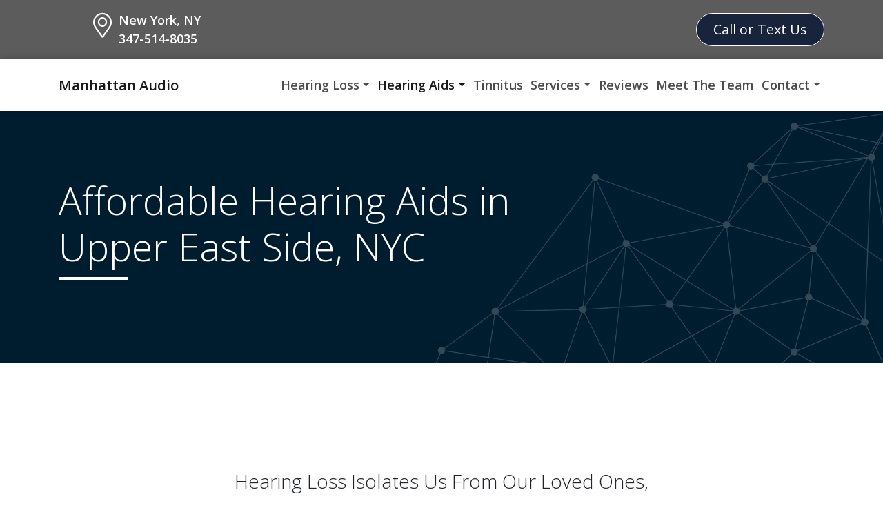

--- FILE ---
content_type: text/html; charset=UTF-8
request_url: https://www.manhattanaudio.net/affordable-hearing-aids/
body_size: 16298
content:
<!DOCTYPE html>

<html lang="en-US">
<head>
	<meta charset="UTF-8">
	<meta name="viewport" content="width=device-width, initial-scale=1, shrink-to-fit=no">
	<link rel="profile" href="http://gmpg.org/xfn/11">
	<meta name='robots' content='index, follow, max-image-preview:large, max-snippet:-1, max-video-preview:-1' />

	<!-- This site is optimized with the Yoast SEO plugin v26.7 - https://yoast.com/wordpress/plugins/seo/ -->
	<title>Affordable Hearing Aids in Upper East Side, NYC | Manhattan Audio</title>
	<meta name="description" content="Looking for cheap hearing aids? Don’t skimp on your health. Here’s how to make hearing aids affordable." />
	<link rel="canonical" href="https://www.manhattanaudio.net/affordable-hearing-aids/" />
	<meta property="og:locale" content="en_US" />
	<meta property="og:type" content="article" />
	<meta property="og:title" content="Affordable Hearing Aids in Upper East Side, NYC | Manhattan Audio" />
	<meta property="og:description" content="Looking for cheap hearing aids? Don’t skimp on your health. Here’s how to make hearing aids affordable." />
	<meta property="og:url" content="https://www.manhattanaudio.net/affordable-hearing-aids/" />
	<meta property="og:site_name" content="Manhattan Audio" />
	<meta property="article:modified_time" content="2025-08-14T20:19:39+00:00" />
	<meta name="twitter:card" content="summary_large_image" />
	<meta name="twitter:label1" content="Est. reading time" />
	<meta name="twitter:data1" content="2 minutes" />
	<script type="application/ld+json" class="yoast-schema-graph">{"@context":"https://schema.org","@graph":[{"@type":"WebPage","@id":"https://www.manhattanaudio.net/affordable-hearing-aids/","url":"https://www.manhattanaudio.net/affordable-hearing-aids/","name":"Affordable Hearing Aids in Upper East Side, NYC | Manhattan Audio","isPartOf":{"@id":"https://www.manhattanaudio.net/#website"},"datePublished":"2020-04-20T03:51:16+00:00","dateModified":"2025-08-14T20:19:39+00:00","description":"Looking for cheap hearing aids? Don’t skimp on your health. Here’s how to make hearing aids affordable.","breadcrumb":{"@id":"https://www.manhattanaudio.net/affordable-hearing-aids/#breadcrumb"},"inLanguage":"en-US","potentialAction":[{"@type":"ReadAction","target":["https://www.manhattanaudio.net/affordable-hearing-aids/"]}]},{"@type":"BreadcrumbList","@id":"https://www.manhattanaudio.net/affordable-hearing-aids/#breadcrumb","itemListElement":[{"@type":"ListItem","position":1,"name":"Home","item":"https://www.manhattanaudio.net/"},{"@type":"ListItem","position":2,"name":"Affordable Hearing Aids"}]},{"@type":"WebSite","@id":"https://www.manhattanaudio.net/#website","url":"https://www.manhattanaudio.net/","name":"Manhattan Audio","description":"Your Local Hearing Aid Experts","publisher":{"@id":"https://www.manhattanaudio.net/#organization"},"potentialAction":[{"@type":"SearchAction","target":{"@type":"EntryPoint","urlTemplate":"https://www.manhattanaudio.net/?s={search_term_string}"},"query-input":{"@type":"PropertyValueSpecification","valueRequired":true,"valueName":"search_term_string"}}],"inLanguage":"en-US"},{"@type":"Organization","@id":"https://www.manhattanaudio.net/#organization","name":"Manhattan Audio","url":"https://www.manhattanaudio.net/","logo":{"@type":"ImageObject","inLanguage":"en-US","@id":"https://www.manhattanaudio.net/#/schema/logo/image/","url":"https://www.manhattanaudio.net/wp-content/uploads/2022/04/manhattan-audio.png","contentUrl":"https://www.manhattanaudio.net/wp-content/uploads/2022/04/manhattan-audio.png","width":448,"height":82,"caption":"Manhattan Audio"},"image":{"@id":"https://www.manhattanaudio.net/#/schema/logo/image/"}}]}</script>
	<!-- / Yoast SEO plugin. -->


<link rel='dns-prefetch' href='//kit.fontawesome.com' />
<link rel='dns-prefetch' href='//fonts.googleapis.com' />
<link rel="alternate" type="application/rss+xml" title="Manhattan Audio &raquo; Feed" href="https://www.manhattanaudio.net/feed/" />
<link rel="alternate" type="application/rss+xml" title="Manhattan Audio &raquo; Comments Feed" href="https://www.manhattanaudio.net/comments/feed/" />
<link rel="alternate" title="oEmbed (JSON)" type="application/json+oembed" href="https://www.manhattanaudio.net/wp-json/oembed/1.0/embed?url=https%3A%2F%2Fwww.manhattanaudio.net%2Faffordable-hearing-aids%2F" />
<link rel="alternate" title="oEmbed (XML)" type="text/xml+oembed" href="https://www.manhattanaudio.net/wp-json/oembed/1.0/embed?url=https%3A%2F%2Fwww.manhattanaudio.net%2Faffordable-hearing-aids%2F&#038;format=xml" />
<style id='wp-img-auto-sizes-contain-inline-css'>
img:is([sizes=auto i],[sizes^="auto," i]){contain-intrinsic-size:3000px 1500px}
/*# sourceURL=wp-img-auto-sizes-contain-inline-css */
</style>
<style id='wp-block-library-inline-css'>
:root{--wp-block-synced-color:#7a00df;--wp-block-synced-color--rgb:122,0,223;--wp-bound-block-color:var(--wp-block-synced-color);--wp-editor-canvas-background:#ddd;--wp-admin-theme-color:#007cba;--wp-admin-theme-color--rgb:0,124,186;--wp-admin-theme-color-darker-10:#006ba1;--wp-admin-theme-color-darker-10--rgb:0,107,160.5;--wp-admin-theme-color-darker-20:#005a87;--wp-admin-theme-color-darker-20--rgb:0,90,135;--wp-admin-border-width-focus:2px}@media (min-resolution:192dpi){:root{--wp-admin-border-width-focus:1.5px}}.wp-element-button{cursor:pointer}:root .has-very-light-gray-background-color{background-color:#eee}:root .has-very-dark-gray-background-color{background-color:#313131}:root .has-very-light-gray-color{color:#eee}:root .has-very-dark-gray-color{color:#313131}:root .has-vivid-green-cyan-to-vivid-cyan-blue-gradient-background{background:linear-gradient(135deg,#00d084,#0693e3)}:root .has-purple-crush-gradient-background{background:linear-gradient(135deg,#34e2e4,#4721fb 50%,#ab1dfe)}:root .has-hazy-dawn-gradient-background{background:linear-gradient(135deg,#faaca8,#dad0ec)}:root .has-subdued-olive-gradient-background{background:linear-gradient(135deg,#fafae1,#67a671)}:root .has-atomic-cream-gradient-background{background:linear-gradient(135deg,#fdd79a,#004a59)}:root .has-nightshade-gradient-background{background:linear-gradient(135deg,#330968,#31cdcf)}:root .has-midnight-gradient-background{background:linear-gradient(135deg,#020381,#2874fc)}:root{--wp--preset--font-size--normal:16px;--wp--preset--font-size--huge:42px}.has-regular-font-size{font-size:1em}.has-larger-font-size{font-size:2.625em}.has-normal-font-size{font-size:var(--wp--preset--font-size--normal)}.has-huge-font-size{font-size:var(--wp--preset--font-size--huge)}.has-text-align-center{text-align:center}.has-text-align-left{text-align:left}.has-text-align-right{text-align:right}.has-fit-text{white-space:nowrap!important}#end-resizable-editor-section{display:none}.aligncenter{clear:both}.items-justified-left{justify-content:flex-start}.items-justified-center{justify-content:center}.items-justified-right{justify-content:flex-end}.items-justified-space-between{justify-content:space-between}.screen-reader-text{border:0;clip-path:inset(50%);height:1px;margin:-1px;overflow:hidden;padding:0;position:absolute;width:1px;word-wrap:normal!important}.screen-reader-text:focus{background-color:#ddd;clip-path:none;color:#444;display:block;font-size:1em;height:auto;left:5px;line-height:normal;padding:15px 23px 14px;text-decoration:none;top:5px;width:auto;z-index:100000}html :where(.has-border-color){border-style:solid}html :where([style*=border-top-color]){border-top-style:solid}html :where([style*=border-right-color]){border-right-style:solid}html :where([style*=border-bottom-color]){border-bottom-style:solid}html :where([style*=border-left-color]){border-left-style:solid}html :where([style*=border-width]){border-style:solid}html :where([style*=border-top-width]){border-top-style:solid}html :where([style*=border-right-width]){border-right-style:solid}html :where([style*=border-bottom-width]){border-bottom-style:solid}html :where([style*=border-left-width]){border-left-style:solid}html :where(img[class*=wp-image-]){height:auto;max-width:100%}:where(figure){margin:0 0 1em}html :where(.is-position-sticky){--wp-admin--admin-bar--position-offset:var(--wp-admin--admin-bar--height,0px)}@media screen and (max-width:600px){html :where(.is-position-sticky){--wp-admin--admin-bar--position-offset:0px}}

/*# sourceURL=wp-block-library-inline-css */
</style><style id='wp-block-heading-inline-css'>
h1:where(.wp-block-heading).has-background,h2:where(.wp-block-heading).has-background,h3:where(.wp-block-heading).has-background,h4:where(.wp-block-heading).has-background,h5:where(.wp-block-heading).has-background,h6:where(.wp-block-heading).has-background{padding:1.25em 2.375em}h1.has-text-align-left[style*=writing-mode]:where([style*=vertical-lr]),h1.has-text-align-right[style*=writing-mode]:where([style*=vertical-rl]),h2.has-text-align-left[style*=writing-mode]:where([style*=vertical-lr]),h2.has-text-align-right[style*=writing-mode]:where([style*=vertical-rl]),h3.has-text-align-left[style*=writing-mode]:where([style*=vertical-lr]),h3.has-text-align-right[style*=writing-mode]:where([style*=vertical-rl]),h4.has-text-align-left[style*=writing-mode]:where([style*=vertical-lr]),h4.has-text-align-right[style*=writing-mode]:where([style*=vertical-rl]),h5.has-text-align-left[style*=writing-mode]:where([style*=vertical-lr]),h5.has-text-align-right[style*=writing-mode]:where([style*=vertical-rl]),h6.has-text-align-left[style*=writing-mode]:where([style*=vertical-lr]),h6.has-text-align-right[style*=writing-mode]:where([style*=vertical-rl]){rotate:180deg}
/*# sourceURL=https://www.manhattanaudio.net/wp-includes/blocks/heading/style.min.css */
</style>
<style id='wp-block-image-inline-css'>
.wp-block-image>a,.wp-block-image>figure>a{display:inline-block}.wp-block-image img{box-sizing:border-box;height:auto;max-width:100%;vertical-align:bottom}@media not (prefers-reduced-motion){.wp-block-image img.hide{visibility:hidden}.wp-block-image img.show{animation:show-content-image .4s}}.wp-block-image[style*=border-radius] img,.wp-block-image[style*=border-radius]>a{border-radius:inherit}.wp-block-image.has-custom-border img{box-sizing:border-box}.wp-block-image.aligncenter{text-align:center}.wp-block-image.alignfull>a,.wp-block-image.alignwide>a{width:100%}.wp-block-image.alignfull img,.wp-block-image.alignwide img{height:auto;width:100%}.wp-block-image .aligncenter,.wp-block-image .alignleft,.wp-block-image .alignright,.wp-block-image.aligncenter,.wp-block-image.alignleft,.wp-block-image.alignright{display:table}.wp-block-image .aligncenter>figcaption,.wp-block-image .alignleft>figcaption,.wp-block-image .alignright>figcaption,.wp-block-image.aligncenter>figcaption,.wp-block-image.alignleft>figcaption,.wp-block-image.alignright>figcaption{caption-side:bottom;display:table-caption}.wp-block-image .alignleft{float:left;margin:.5em 1em .5em 0}.wp-block-image .alignright{float:right;margin:.5em 0 .5em 1em}.wp-block-image .aligncenter{margin-left:auto;margin-right:auto}.wp-block-image :where(figcaption){margin-bottom:1em;margin-top:.5em}.wp-block-image.is-style-circle-mask img{border-radius:9999px}@supports ((-webkit-mask-image:none) or (mask-image:none)) or (-webkit-mask-image:none){.wp-block-image.is-style-circle-mask img{border-radius:0;-webkit-mask-image:url('data:image/svg+xml;utf8,<svg viewBox="0 0 100 100" xmlns="http://www.w3.org/2000/svg"><circle cx="50" cy="50" r="50"/></svg>');mask-image:url('data:image/svg+xml;utf8,<svg viewBox="0 0 100 100" xmlns="http://www.w3.org/2000/svg"><circle cx="50" cy="50" r="50"/></svg>');mask-mode:alpha;-webkit-mask-position:center;mask-position:center;-webkit-mask-repeat:no-repeat;mask-repeat:no-repeat;-webkit-mask-size:contain;mask-size:contain}}:root :where(.wp-block-image.is-style-rounded img,.wp-block-image .is-style-rounded img){border-radius:9999px}.wp-block-image figure{margin:0}.wp-lightbox-container{display:flex;flex-direction:column;position:relative}.wp-lightbox-container img{cursor:zoom-in}.wp-lightbox-container img:hover+button{opacity:1}.wp-lightbox-container button{align-items:center;backdrop-filter:blur(16px) saturate(180%);background-color:#5a5a5a40;border:none;border-radius:4px;cursor:zoom-in;display:flex;height:20px;justify-content:center;opacity:0;padding:0;position:absolute;right:16px;text-align:center;top:16px;width:20px;z-index:100}@media not (prefers-reduced-motion){.wp-lightbox-container button{transition:opacity .2s ease}}.wp-lightbox-container button:focus-visible{outline:3px auto #5a5a5a40;outline:3px auto -webkit-focus-ring-color;outline-offset:3px}.wp-lightbox-container button:hover{cursor:pointer;opacity:1}.wp-lightbox-container button:focus{opacity:1}.wp-lightbox-container button:focus,.wp-lightbox-container button:hover,.wp-lightbox-container button:not(:hover):not(:active):not(.has-background){background-color:#5a5a5a40;border:none}.wp-lightbox-overlay{box-sizing:border-box;cursor:zoom-out;height:100vh;left:0;overflow:hidden;position:fixed;top:0;visibility:hidden;width:100%;z-index:100000}.wp-lightbox-overlay .close-button{align-items:center;cursor:pointer;display:flex;justify-content:center;min-height:40px;min-width:40px;padding:0;position:absolute;right:calc(env(safe-area-inset-right) + 16px);top:calc(env(safe-area-inset-top) + 16px);z-index:5000000}.wp-lightbox-overlay .close-button:focus,.wp-lightbox-overlay .close-button:hover,.wp-lightbox-overlay .close-button:not(:hover):not(:active):not(.has-background){background:none;border:none}.wp-lightbox-overlay .lightbox-image-container{height:var(--wp--lightbox-container-height);left:50%;overflow:hidden;position:absolute;top:50%;transform:translate(-50%,-50%);transform-origin:top left;width:var(--wp--lightbox-container-width);z-index:9999999999}.wp-lightbox-overlay .wp-block-image{align-items:center;box-sizing:border-box;display:flex;height:100%;justify-content:center;margin:0;position:relative;transform-origin:0 0;width:100%;z-index:3000000}.wp-lightbox-overlay .wp-block-image img{height:var(--wp--lightbox-image-height);min-height:var(--wp--lightbox-image-height);min-width:var(--wp--lightbox-image-width);width:var(--wp--lightbox-image-width)}.wp-lightbox-overlay .wp-block-image figcaption{display:none}.wp-lightbox-overlay button{background:none;border:none}.wp-lightbox-overlay .scrim{background-color:#fff;height:100%;opacity:.9;position:absolute;width:100%;z-index:2000000}.wp-lightbox-overlay.active{visibility:visible}@media not (prefers-reduced-motion){.wp-lightbox-overlay.active{animation:turn-on-visibility .25s both}.wp-lightbox-overlay.active img{animation:turn-on-visibility .35s both}.wp-lightbox-overlay.show-closing-animation:not(.active){animation:turn-off-visibility .35s both}.wp-lightbox-overlay.show-closing-animation:not(.active) img{animation:turn-off-visibility .25s both}.wp-lightbox-overlay.zoom.active{animation:none;opacity:1;visibility:visible}.wp-lightbox-overlay.zoom.active .lightbox-image-container{animation:lightbox-zoom-in .4s}.wp-lightbox-overlay.zoom.active .lightbox-image-container img{animation:none}.wp-lightbox-overlay.zoom.active .scrim{animation:turn-on-visibility .4s forwards}.wp-lightbox-overlay.zoom.show-closing-animation:not(.active){animation:none}.wp-lightbox-overlay.zoom.show-closing-animation:not(.active) .lightbox-image-container{animation:lightbox-zoom-out .4s}.wp-lightbox-overlay.zoom.show-closing-animation:not(.active) .lightbox-image-container img{animation:none}.wp-lightbox-overlay.zoom.show-closing-animation:not(.active) .scrim{animation:turn-off-visibility .4s forwards}}@keyframes show-content-image{0%{visibility:hidden}99%{visibility:hidden}to{visibility:visible}}@keyframes turn-on-visibility{0%{opacity:0}to{opacity:1}}@keyframes turn-off-visibility{0%{opacity:1;visibility:visible}99%{opacity:0;visibility:visible}to{opacity:0;visibility:hidden}}@keyframes lightbox-zoom-in{0%{transform:translate(calc((-100vw + var(--wp--lightbox-scrollbar-width))/2 + var(--wp--lightbox-initial-left-position)),calc(-50vh + var(--wp--lightbox-initial-top-position))) scale(var(--wp--lightbox-scale))}to{transform:translate(-50%,-50%) scale(1)}}@keyframes lightbox-zoom-out{0%{transform:translate(-50%,-50%) scale(1);visibility:visible}99%{visibility:visible}to{transform:translate(calc((-100vw + var(--wp--lightbox-scrollbar-width))/2 + var(--wp--lightbox-initial-left-position)),calc(-50vh + var(--wp--lightbox-initial-top-position))) scale(var(--wp--lightbox-scale));visibility:hidden}}
/*# sourceURL=https://www.manhattanaudio.net/wp-includes/blocks/image/style.min.css */
</style>
<style id='wp-block-group-inline-css'>
.wp-block-group{box-sizing:border-box}:where(.wp-block-group.wp-block-group-is-layout-constrained){position:relative}
/*# sourceURL=https://www.manhattanaudio.net/wp-includes/blocks/group/style.min.css */
</style>
<style id='wp-block-paragraph-inline-css'>
.is-small-text{font-size:.875em}.is-regular-text{font-size:1em}.is-large-text{font-size:2.25em}.is-larger-text{font-size:3em}.has-drop-cap:not(:focus):first-letter{float:left;font-size:8.4em;font-style:normal;font-weight:100;line-height:.68;margin:.05em .1em 0 0;text-transform:uppercase}body.rtl .has-drop-cap:not(:focus):first-letter{float:none;margin-left:.1em}p.has-drop-cap.has-background{overflow:hidden}:root :where(p.has-background){padding:1.25em 2.375em}:where(p.has-text-color:not(.has-link-color)) a{color:inherit}p.has-text-align-left[style*="writing-mode:vertical-lr"],p.has-text-align-right[style*="writing-mode:vertical-rl"]{rotate:180deg}
/*# sourceURL=https://www.manhattanaudio.net/wp-includes/blocks/paragraph/style.min.css */
</style>
<style id='wp-block-spacer-inline-css'>
.wp-block-spacer{clear:both}
/*# sourceURL=https://www.manhattanaudio.net/wp-includes/blocks/spacer/style.min.css */
</style>
<style id='global-styles-inline-css'>
:root{--wp--preset--aspect-ratio--square: 1;--wp--preset--aspect-ratio--4-3: 4/3;--wp--preset--aspect-ratio--3-4: 3/4;--wp--preset--aspect-ratio--3-2: 3/2;--wp--preset--aspect-ratio--2-3: 2/3;--wp--preset--aspect-ratio--16-9: 16/9;--wp--preset--aspect-ratio--9-16: 9/16;--wp--preset--color--black: #000000;--wp--preset--color--cyan-bluish-gray: #abb8c3;--wp--preset--color--white: #fff;--wp--preset--color--pale-pink: #f78da7;--wp--preset--color--vivid-red: #cf2e2e;--wp--preset--color--luminous-vivid-orange: #ff6900;--wp--preset--color--luminous-vivid-amber: #fcb900;--wp--preset--color--light-green-cyan: #7bdcb5;--wp--preset--color--vivid-green-cyan: #00d084;--wp--preset--color--pale-cyan-blue: #8ed1fc;--wp--preset--color--vivid-cyan-blue: #0693e3;--wp--preset--color--vivid-purple: #9b51e0;--wp--preset--color--blue: #007bff;--wp--preset--color--indigo: #6610f2;--wp--preset--color--purple: #5533ff;--wp--preset--color--pink: #e83e8c;--wp--preset--color--red: #dc3545;--wp--preset--color--orange: #fd7e14;--wp--preset--color--yellow: #ffc107;--wp--preset--color--green: #28a745;--wp--preset--color--teal: #20c997;--wp--preset--color--cyan: #17a2b8;--wp--preset--color--gray: #6c757d;--wp--preset--color--gray-dark: #343a40;--wp--preset--gradient--vivid-cyan-blue-to-vivid-purple: linear-gradient(135deg,rgb(6,147,227) 0%,rgb(155,81,224) 100%);--wp--preset--gradient--light-green-cyan-to-vivid-green-cyan: linear-gradient(135deg,rgb(122,220,180) 0%,rgb(0,208,130) 100%);--wp--preset--gradient--luminous-vivid-amber-to-luminous-vivid-orange: linear-gradient(135deg,rgb(252,185,0) 0%,rgb(255,105,0) 100%);--wp--preset--gradient--luminous-vivid-orange-to-vivid-red: linear-gradient(135deg,rgb(255,105,0) 0%,rgb(207,46,46) 100%);--wp--preset--gradient--very-light-gray-to-cyan-bluish-gray: linear-gradient(135deg,rgb(238,238,238) 0%,rgb(169,184,195) 100%);--wp--preset--gradient--cool-to-warm-spectrum: linear-gradient(135deg,rgb(74,234,220) 0%,rgb(151,120,209) 20%,rgb(207,42,186) 40%,rgb(238,44,130) 60%,rgb(251,105,98) 80%,rgb(254,248,76) 100%);--wp--preset--gradient--blush-light-purple: linear-gradient(135deg,rgb(255,206,236) 0%,rgb(152,150,240) 100%);--wp--preset--gradient--blush-bordeaux: linear-gradient(135deg,rgb(254,205,165) 0%,rgb(254,45,45) 50%,rgb(107,0,62) 100%);--wp--preset--gradient--luminous-dusk: linear-gradient(135deg,rgb(255,203,112) 0%,rgb(199,81,192) 50%,rgb(65,88,208) 100%);--wp--preset--gradient--pale-ocean: linear-gradient(135deg,rgb(255,245,203) 0%,rgb(182,227,212) 50%,rgb(51,167,181) 100%);--wp--preset--gradient--electric-grass: linear-gradient(135deg,rgb(202,248,128) 0%,rgb(113,206,126) 100%);--wp--preset--gradient--midnight: linear-gradient(135deg,rgb(2,3,129) 0%,rgb(40,116,252) 100%);--wp--preset--font-size--small: 13px;--wp--preset--font-size--medium: 20px;--wp--preset--font-size--large: 36px;--wp--preset--font-size--x-large: 42px;--wp--preset--spacing--20: 0.44rem;--wp--preset--spacing--30: 0.67rem;--wp--preset--spacing--40: 1rem;--wp--preset--spacing--50: 1.5rem;--wp--preset--spacing--60: 2.25rem;--wp--preset--spacing--70: 3.38rem;--wp--preset--spacing--80: 5.06rem;--wp--preset--shadow--natural: 6px 6px 9px rgba(0, 0, 0, 0.2);--wp--preset--shadow--deep: 12px 12px 50px rgba(0, 0, 0, 0.4);--wp--preset--shadow--sharp: 6px 6px 0px rgba(0, 0, 0, 0.2);--wp--preset--shadow--outlined: 6px 6px 0px -3px rgb(255, 255, 255), 6px 6px rgb(0, 0, 0);--wp--preset--shadow--crisp: 6px 6px 0px rgb(0, 0, 0);}:where(.is-layout-flex){gap: 0.5em;}:where(.is-layout-grid){gap: 0.5em;}body .is-layout-flex{display: flex;}.is-layout-flex{flex-wrap: wrap;align-items: center;}.is-layout-flex > :is(*, div){margin: 0;}body .is-layout-grid{display: grid;}.is-layout-grid > :is(*, div){margin: 0;}:where(.wp-block-columns.is-layout-flex){gap: 2em;}:where(.wp-block-columns.is-layout-grid){gap: 2em;}:where(.wp-block-post-template.is-layout-flex){gap: 1.25em;}:where(.wp-block-post-template.is-layout-grid){gap: 1.25em;}.has-black-color{color: var(--wp--preset--color--black) !important;}.has-cyan-bluish-gray-color{color: var(--wp--preset--color--cyan-bluish-gray) !important;}.has-white-color{color: var(--wp--preset--color--white) !important;}.has-pale-pink-color{color: var(--wp--preset--color--pale-pink) !important;}.has-vivid-red-color{color: var(--wp--preset--color--vivid-red) !important;}.has-luminous-vivid-orange-color{color: var(--wp--preset--color--luminous-vivid-orange) !important;}.has-luminous-vivid-amber-color{color: var(--wp--preset--color--luminous-vivid-amber) !important;}.has-light-green-cyan-color{color: var(--wp--preset--color--light-green-cyan) !important;}.has-vivid-green-cyan-color{color: var(--wp--preset--color--vivid-green-cyan) !important;}.has-pale-cyan-blue-color{color: var(--wp--preset--color--pale-cyan-blue) !important;}.has-vivid-cyan-blue-color{color: var(--wp--preset--color--vivid-cyan-blue) !important;}.has-vivid-purple-color{color: var(--wp--preset--color--vivid-purple) !important;}.has-black-background-color{background-color: var(--wp--preset--color--black) !important;}.has-cyan-bluish-gray-background-color{background-color: var(--wp--preset--color--cyan-bluish-gray) !important;}.has-white-background-color{background-color: var(--wp--preset--color--white) !important;}.has-pale-pink-background-color{background-color: var(--wp--preset--color--pale-pink) !important;}.has-vivid-red-background-color{background-color: var(--wp--preset--color--vivid-red) !important;}.has-luminous-vivid-orange-background-color{background-color: var(--wp--preset--color--luminous-vivid-orange) !important;}.has-luminous-vivid-amber-background-color{background-color: var(--wp--preset--color--luminous-vivid-amber) !important;}.has-light-green-cyan-background-color{background-color: var(--wp--preset--color--light-green-cyan) !important;}.has-vivid-green-cyan-background-color{background-color: var(--wp--preset--color--vivid-green-cyan) !important;}.has-pale-cyan-blue-background-color{background-color: var(--wp--preset--color--pale-cyan-blue) !important;}.has-vivid-cyan-blue-background-color{background-color: var(--wp--preset--color--vivid-cyan-blue) !important;}.has-vivid-purple-background-color{background-color: var(--wp--preset--color--vivid-purple) !important;}.has-black-border-color{border-color: var(--wp--preset--color--black) !important;}.has-cyan-bluish-gray-border-color{border-color: var(--wp--preset--color--cyan-bluish-gray) !important;}.has-white-border-color{border-color: var(--wp--preset--color--white) !important;}.has-pale-pink-border-color{border-color: var(--wp--preset--color--pale-pink) !important;}.has-vivid-red-border-color{border-color: var(--wp--preset--color--vivid-red) !important;}.has-luminous-vivid-orange-border-color{border-color: var(--wp--preset--color--luminous-vivid-orange) !important;}.has-luminous-vivid-amber-border-color{border-color: var(--wp--preset--color--luminous-vivid-amber) !important;}.has-light-green-cyan-border-color{border-color: var(--wp--preset--color--light-green-cyan) !important;}.has-vivid-green-cyan-border-color{border-color: var(--wp--preset--color--vivid-green-cyan) !important;}.has-pale-cyan-blue-border-color{border-color: var(--wp--preset--color--pale-cyan-blue) !important;}.has-vivid-cyan-blue-border-color{border-color: var(--wp--preset--color--vivid-cyan-blue) !important;}.has-vivid-purple-border-color{border-color: var(--wp--preset--color--vivid-purple) !important;}.has-vivid-cyan-blue-to-vivid-purple-gradient-background{background: var(--wp--preset--gradient--vivid-cyan-blue-to-vivid-purple) !important;}.has-light-green-cyan-to-vivid-green-cyan-gradient-background{background: var(--wp--preset--gradient--light-green-cyan-to-vivid-green-cyan) !important;}.has-luminous-vivid-amber-to-luminous-vivid-orange-gradient-background{background: var(--wp--preset--gradient--luminous-vivid-amber-to-luminous-vivid-orange) !important;}.has-luminous-vivid-orange-to-vivid-red-gradient-background{background: var(--wp--preset--gradient--luminous-vivid-orange-to-vivid-red) !important;}.has-very-light-gray-to-cyan-bluish-gray-gradient-background{background: var(--wp--preset--gradient--very-light-gray-to-cyan-bluish-gray) !important;}.has-cool-to-warm-spectrum-gradient-background{background: var(--wp--preset--gradient--cool-to-warm-spectrum) !important;}.has-blush-light-purple-gradient-background{background: var(--wp--preset--gradient--blush-light-purple) !important;}.has-blush-bordeaux-gradient-background{background: var(--wp--preset--gradient--blush-bordeaux) !important;}.has-luminous-dusk-gradient-background{background: var(--wp--preset--gradient--luminous-dusk) !important;}.has-pale-ocean-gradient-background{background: var(--wp--preset--gradient--pale-ocean) !important;}.has-electric-grass-gradient-background{background: var(--wp--preset--gradient--electric-grass) !important;}.has-midnight-gradient-background{background: var(--wp--preset--gradient--midnight) !important;}.has-small-font-size{font-size: var(--wp--preset--font-size--small) !important;}.has-medium-font-size{font-size: var(--wp--preset--font-size--medium) !important;}.has-large-font-size{font-size: var(--wp--preset--font-size--large) !important;}.has-x-large-font-size{font-size: var(--wp--preset--font-size--x-large) !important;}
/*# sourceURL=global-styles-inline-css */
</style>

<style id='classic-theme-styles-inline-css'>
/*! This file is auto-generated */
.wp-block-button__link{color:#fff;background-color:#32373c;border-radius:9999px;box-shadow:none;text-decoration:none;padding:calc(.667em + 2px) calc(1.333em + 2px);font-size:1.125em}.wp-block-file__button{background:#32373c;color:#fff;text-decoration:none}
/*# sourceURL=/wp-includes/css/classic-themes.min.css */
</style>
<link rel='stylesheet' id='wp-bootstrap-blocks-styles-css' href='https://www.manhattanaudio.net/wp-content/plugins/wp-bootstrap-blocks/build/style-index.css?ver=5.2.1' media='all' />
<link rel='stylesheet' id='contact-form-7-css' href='https://www.manhattanaudio.net/wp-content/plugins/contact-form-7/includes/css/styles.css?ver=6.1.4' media='all' />
<style id='contact-form-7-inline-css'>
.wpcf7 .wpcf7-recaptcha iframe {margin-bottom: 0;}.wpcf7 .wpcf7-recaptcha[data-align="center"] > div {margin: 0 auto;}.wpcf7 .wpcf7-recaptcha[data-align="right"] > div {margin: 0 0 0 auto;}
/*# sourceURL=contact-form-7-inline-css */
</style>
<link rel='stylesheet' id='child-understrap-styles-css' href='https://www.manhattanaudio.net/wp-content/themes/action-website-11/css/child-theme.min.css?ver=1.3.9' media='all' />
<link rel='stylesheet' id='understrap-builder-styles-css' href='https://www.manhattanaudio.net/wp-content/themes/action-website-11/css/understrap-builder.min.css?ver=1.3.9' media='all' />
<link rel='stylesheet' id='builder-fonts-css' href='https://fonts.googleapis.com/css?family=Open+Sans%3Aregular%2Citalic%2C700&#038;subset=latin&#038;display=fallback' media='all' />
<script src="https://www.manhattanaudio.net/wp-includes/js/jquery/jquery.min.js?ver=3.7.1" id="jquery-core-js"></script>
<script src="https://www.manhattanaudio.net/wp-includes/js/jquery/jquery-migrate.min.js?ver=3.4.1" id="jquery-migrate-js"></script>
<script src="https://kit.fontawesome.com/8e0a38e214.js" id="font-awesome-kit-js"></script>
<link rel="https://api.w.org/" href="https://www.manhattanaudio.net/wp-json/" /><link rel="alternate" title="JSON" type="application/json" href="https://www.manhattanaudio.net/wp-json/wp/v2/pages/38" /><link rel="EditURI" type="application/rsd+xml" title="RSD" href="https://www.manhattanaudio.net/xmlrpc.php?rsd" />

<link rel='shortlink' href='https://www.manhattanaudio.net/?p=38' />
<meta name="mobile-web-app-capable" content="yes">
<meta name="apple-mobile-web-app-capable" content="yes">
<meta name="apple-mobile-web-app-title" content="Manhattan Audio - Your Local Hearing Aid Experts">
<link rel="icon" href="https://www.manhattanaudio.net/wp-content/uploads/2020/05/cropped-favicon-32x32.png" sizes="32x32" />
<link rel="icon" href="https://www.manhattanaudio.net/wp-content/uploads/2020/05/cropped-favicon-192x192.png" sizes="192x192" />
<link rel="apple-touch-icon" href="https://www.manhattanaudio.net/wp-content/uploads/2020/05/cropped-favicon-180x180.png" />
<meta name="msapplication-TileImage" content="https://www.manhattanaudio.net/wp-content/uploads/2020/05/cropped-favicon-270x270.png" />
		<style id="wp-custom-css">
			/* Hide the reviews overall rating */
.revwid-overall-rating .revwid-overall-rating-sum {
	display: none !important;
}

/*----- SITE WIDE CSS -----*/

.btn-primary {
    background-color: #17243b!important;
    border-color: #17243b!important;
}
.page-link {
  
    background-color: #fff;
    border-color: #17243b;
}

.page-link:hover {
    z-index: 2;
    color: #380040;
    text-decoration: none;
    background-color: #e9ecef;
    border-color: #17243b;
}

/* cochlear immplant number */
.ci-number {  padding:0; background: #17243b; width:60px; text-align:center; border-radius:10px;}
.ci-number h3 {font-weight:bold; color:#fff;}

/*facebook PPC */
.wpcf7-submit.btn.btn-outline-light {color: #fff !important;
    border-color: #fff !important;}
.wpcf7-submit.btn.btn-outline-light:hover {color: #212529 !important;
    border-color: #fff !important; background:#fff;}

/* sug heading under hero */
p.has-text-align-left.herosub {font-size:1.8rem !important; margin-bottom:1em}
/* -- CTA BUTTON ACCESSIBILITY -- */
.btn-outline-light {
  color: #fff;
  border-color: #fff; }
  .btn-outline-light:hover {
    color: #212529;
    background-color: #fff;
    border-color: #fff; }
  .btn-outline-light:focus, .btn-outline-light.focus {
    -webkit-box-shadow: 0 0 0 0.2rem rgba(248, 249, 250, 0.5);
            box-shadow: 0 0 0 0.2rem rgba(248, 249, 250, 0.5); }
  .btn-outline-light.disabled, .btn-outline-light:disabled {
    color: #fff;
    background-color: transparent; }
  .btn-outline-light:not(:disabled):not(.disabled):active, .btn-outline-light:not(:disabled):not(.disabled).active,
  .show > .btn-outline-light.dropdown-toggle {
    color: #212529;
    background-color: #fff;
    border-color: #fff; }
    .btn-outline-light:not(:disabled):not(.disabled):active:focus, .btn-outline-light:not(:disabled):not(.disabled).active:focus,
    .show > .btn-outline-light.dropdown-toggle:focus {
      -webkit-box-shadow: 0 0 0 0.2rem rgba(248, 249, 250, 0.5);
              box-shadow: 0 0 0 0.2rem rgba(248, 249, 250, 0.5); }



/* --- Accessibility edits ----*/
.footer-locations h3 { font-size: 1.5rem !important;}
.heroheadline {font-size: 3.5rem!important; font-weight: 700!important;}
.herobg {background-color:#000 !important;}

.btn-secondary.focus, .btn-secondary:focus {
outline: 5px auto Highlight !important;
	outline: 5px auto -webkit-focus-ring-color !important;}

.navbar-light .navbar-nav .nav-link {
    color: rgba(0,0,0,.7);
}

.navbar-light .navbar-nav .nav-link:focus, .navbar-light .navbar-nav .nav-link:hover {
    color: rgba(0,0,0,.9);
}
a:not(.btn) {font-weight:600}
div.site-info a:hover {
    color: #BDD7FF !important;
}



body {
	font-family: 'Open Sans', sans-serif;
	font-weight: 300;
}

.bg-primary-opacity-95 {
	background-color: rgba(0, 28, 47, 0.95);
}

.header-line {
	border-style: solid;
	border-width: 5px 0 0;
	border-color: #1ba098;
	width: 100px;
}

.is-style-top-line {
	position:relative;
	padding-top: 1rem;
}

.is-style-top-line:before {
	content: "";
	display: block;
	height: 5px;
	width: 100px;
	background-color: #17243b;
	position: absolute;
	top: 0;
	left: 0;
}

.is-style-bottom-line {
	position:relative;
	padding-bottom: 1rem;
}

.is-style-bottom-line:after {
	content: "";
	display: block;
	height: 5px;
	width: 100px;
	background-color: #17243b;
	position: absolute;
	bottom: 0;
	left: 0;
}
h1.is-style-top-line:after,
h1.is-style-bottom-line:after {
	background-color:white !important;
}
.border-5 {
	border: 5px solid;
}

.bg-dots {
	background:url(/wp-content/uploads/2020/08/page-header-bg-2.png);
	background-repeat: no-repeat;
	background-position: right bottom;
	background-size: 650px auto;
}

.border-bottom-5  {
	border-bottom: 5px solid;
}

.border-top-5 {
	border-top: 5px solid;
}

.h1, .h2, .h3, .h4, .h5, .h6, h1, h2, h3, h4, h5, h6 {
	font-weight: 300;
	color: #001c2f;
	line-height: 1.5;
}

.rounded-lg, .is-style-rounded-large img {
	border-radius: .5rem!important;
}

.box-relative {
	top: -75px;
}

.box-bottom {
	bottom: -200px;
}

#searchsubmit {
	border-top-left-radius:0 !important;
	border-bottom-left-radius: 0 !important;
	border-top-right-radius: .25rem !important;
	border-bottom-right-radius: .25rem !important;
}

#searchsubmit.btn-primary:focus {
	box-shadow: 0 0 0 0.2rem rgba(0,28,47,.5);
}

.overflow-image {
	overflow-y: visible;
}

#reviewstream div.review {
	max-height: 100%;
}

.underline: {
	position: relative;
  padding-bottom: 2px;
}

.underline:after{
    content: '';
    height: 1px;
    background-color: #2cbab5;
    width: 0%;
    display: block;
    transition: width .5s ease-in-out;
	}

.underline:hover:after{
	width: 100%;
}

.sticky-cta {
	display: none;
}

.wp-block-cover.has-background-dim.has-background-dim-60:not(.has-background-gradient):before {
	mix-blend-mode: multiply;
}

/*----- ANIMATIONS -----*/

.fadeIn, .slideLeft, .slideRight, .slideUp, .slideDown, .zoomIn {
  -webkit-transition: all 1s, opacity 2s;
	-o-transition: all 1s, opacity 2s;
	transition: all 1s, opacity 2s;
}
  @media (min-width: 768px) {
    .fadeIn, .slideLeft, .slideRight, .slideUp, .slideDown, .zoomIn {
			-webkit-opacity: 0;
			-o-opacity: 0;
      opacity: 0; }
      .fadeIn.show, .show.slideLeft, .show.slideRight, .show.slideUp, .show.slideDown, .show.zoomIn {
				-webkit-opacity: 1;
				-o-opacity: 1;
        opacity: 1; } }

.slideLeft {
	-webkit-transition: all 1s, opacity 2s;
	-o-transition: all 1s, opacity 2s;
  transition: all 1s, opacity 2s; }
  @media (min-width: 768px) {
    .slideLeft {
			-webkit-transform: translate(25%, 0);
			-o-transform: translate(25%, 0);
      transform: translate(25%, 0); }
      .slideLeft.show {
				 -webkit-transform: translate(0, 0);
				 -o-transform: translate(0, 0);
        transform: translate(0, 0); } }

.slideRight {
	-webkit-transition: all 1s, opacity 2s;
	-o-transition: all 1s, opacity 2s;
  transition: all 1s, opacity 2s; }
  @media (min-width: 768px) {
    .slideRight {
				-webkit-transform: translate(-25%, 0);
			-o-transform: translate(-25%, 0);
      transform: translate(-25%, 0); }
      .slideRight.show {
				-webkit-transform: translate(0, 0);
				-o-transform: translate(0, 0);
        transform: translate(0, 0); } }


.slideUp {
	-webkit-transition: all 1s, opacity 2s;
	-o-transition: all 1s, opacity 2s;
  transition: all 1s, opacity 2s; }
  @media (min-width: 768px) {
    .slideUp {
			-webkit-transform: translate(0, 25%);
			-o-transform: translate(0, 25%);
      transform: translate(0, 25%); }
      .slideUp.show {
        transform: translate(0, 0); } }

.slideDown {
	-webkit-transition: all 1s, opacity 2s; 
	-o-transition: all 1s, opacity 2s; 
  transition: all 1s, opacity 2s; }
  @media (min-width: 768px) {
    .slideDown {
			-webkit-transform: translate(0, -25%);
			-o-transform: translate(0, -25%);
      transform: translate(0, -25%); }
      .slideDown.show {
				-webkit-transform: translate(0, 0);
				-o-transform: translate(0, 0);
        transform: translate(0, 0); } }

.zoomIn {
	-webkit-transition: all 1s, opacity 2s; 
	-o-transition: all 1s, opacity 2s; 
  transition: all 1s, opacity 2s; }
  @media (min-width: 768px) {
    .zoomIn {
			-webkit-transform: scale(0.1);
			-o-transform: scale(0.1);
      transform: scale(0.1); }
      .zoomIn.show {
				-webkit-transform: scale(1);
				-o-transform: scale(1);
        transform: scale(1); } }

@media all and (-ms-high-contrast: none), (-ms-high-contrast: active) {
/* IE10+ CSS styles go here */
	.fadeIn, .slideLeft, .slideRight, .slideUp, .slideDown, .zoomIn, .show.slideLeft, .show.slideRight, .show.slideUp, .show.slideDown, .show.zoomIn{
		opacity: 1;
	}
	.slideLeft, .slideLeft.show, .slideRight, .slideRight.show, .slideUp, .slideUp.show, .slideDown, .slideDown.show, .zoomIn, .zoomIn.show {
		transition: none;
		transform: translate(0, 0);
	}
}

.fadeBackgroundIn:before {
	-webkit-opacity: 0 !important;
	-o-opacity: 0 !important;
	-ms-opacity: 0 !important;
  opacity: 0 !important;
	-webkit-transition: all 1s, opacity 2s;
	-o-transition: all 1s, opacity 2s;
  transition: all 1s, opacity 2s; }

.fadeBackgroundIn.show:before {
	-webkit-opacity: .5 !important;
	-o-opacity: .5 !important;
  opacity: .5 !important; }

.wp-block-image figure {
	margin-bottom: 0;
}

/*----- COLORS -----*/

.has-primary-dk-blue-background-color {
    background-color: #001c2f;
}

.has-primary-dk-blue-color {
    color: #001c2f;
}

.has-secondary-background-color {
    background-color: #17243b;
}

.has-secondary-color {
    color: #17243b;
}

.has-text-gray-background-color {
    background-color: #212529;
}

.has-text-gray-color {
    color: #212529;
}

.has-light-gray-background-color {
    background-color: #fbfbfb;
}

.has-light-gray-color {
    color: #fbfbfb;
}

.has-white-background-color {
    background-color: #ffffff;
}

.has-white-color {
    color: #ffffff;
}

/*----- BACKGROUND CIRCLES ----*/

.circles-bg-secondary:before {
	content: "";
	position: absolute;
	left: -100px;
	top: 200px;
	width: 336px;
	height: 160px;
	-webkit-mask: url(/wp-content/uploads/2020/10/dots.svg) no-repeat 0 0;
	mask: url(/wp-content/uploads/2020/10/dots.svg) no-repeat 0 0;
	background-color: #17243b;
	-webkit-mask-size: cover;
  mask-size: cover;
}

.circles-bg-white:before {
	content: "";
	position: absolute;
	right: -95px;
	bottom: 60px;
	width: 335px;
	height: 160px;
	-webkit-mask: url(/wp-content/uploads/2020/10/dots.svg) no-repeat 0 0;
	mask: url(/wp-content/uploads/2020/10/dots.svg) no-repeat 0 0;
	background-color: rgba(255, 255, 255, 0.2);
	-webkit-mask-size: cover;
  mask-size: cover;
}

.circles-bg-grey:before {
	content: "";
	position: absolute;
	right: -50px;
	top: -35px;
	width: 335px;
	height: 160px;
	-webkit-mask: url(/wp-content/uploads/2020/10/dots.svg) no-repeat 0 0;
	mask: url(/wp-content/uploads/2020/10/dots.svg) no-repeat 0 0;
	background-color: #dddddd;
	-webkit-mask-size: cover;
  mask-size: cover;
}

/*----- WHITE BOXES ----*/
.white-box {
	transition: all .3s ease-in-out;
}
.white-box:hover {
		transform: translatey(-5px);
}
.sq-icon {
	width: 75px;
	height: 75px;
	margin-top: -70px;
}
.white-box:hover .sq-icon {
	background-color: #001c2f !important;
}


/*----- ICONS ULS -----*/

ul.icons.absolute li:before {
	position: absolute;
	left: 0;
	top: -10px;
	padding-right: 0;
	font-weight: 300;
}

ul.check-mark li:before {
	content: "\f14a";
	color: #17243b;
}

ul.chevron-right li:before {
	content: "\f32b";
	color: #17243b;
}

ul.icons li.smile-icon:before {
	content: "\f118";
	color: #17243b;
}
ul.icons li.listen-icon:before {
	content: "\f6a8";
	color: #212529;
	font-size:2rem;
}
ul.icons li.badge-icon:before {
	content: "\f336";
	color: #17243b;
}

ul.icons li.ear-icon:before {
	content: "\f5f0";
	color: #17243b;
}

ul.icons li.money-icon:before {
	content: "\f81d";
	color: #17243b;
}

ul.icons li.hearing-icon:before {
	content: "\f2a2";
	color: #17243b;
}

ul.icons li.custom-icon:before {
	content: "\f5ae";
	color: #17243b;
}

ul.icons li.caret:before {
	content: "\f0da";
	color: #17243b;
}


ul.icons li:before {
	font-family: "Font Awesome 5 Pro";
	font-size: 2em;
	vertical-align: middle;
}

ul.icons.absolute li {
	position: relative;
	padding-left: 50px;
	min-height: 65px;
	padding-bottom: 1.75rem;
}

ul.icons.absolute.chevron-right li {
	height: auto;
}

/*----- CONTACT FORM 7 ----*/
.wpcf7 input[type=submit] {
	width: 25%;
	margin-top:20px;
}

/*----- TOP NAVBAR ----*/

.fa-map-marker-alt {
	vertical-align: -0.9rem;
	padding-right: 10px;
}

.fa-map-marker-alt.mobile {
	vertical-align: -0.3rem;
}

.topbar-locations {
	font-size: 1.125rem;
}

.topbar-locations .text-light:hover {
	color: #BDD7FF !important;
	/*text-decoration: underline;*/
}

/*----- NAVBAR -----*/

.navbar {
	font-size: 1.125rem;
	font-weight: 400;
}

.navbar-expand-lg .navbar-nav .dropdown-menu.show{
	border-top: 4px solid #17243b !important;
	box-shadow: 0px 3px 8px 0px rgba(0,0,0,0.25);
}

.navbar-expand-lg .navbar-nav .nav-link {
    padding-right: 0.35rem;
    padding-left: 0.35rem;
}

.dropdown-item {
	padding: .5rem 1.5rem; 
}

.sticky-top {
	top:0;
	z-index: 1020;
}
/*----- FORMS -----*/

.form-control:focus, .wpcf7 .wpcf7-validation-errors:focus, .wpcf7 input:focus[type=color], .wpcf7 input:focus[type=date], .wpcf7 input:focus[type=datetime-local], .wpcf7 input:focus[type=datetime], .wpcf7 input:focus[type=email], .wpcf7 input:focus[type=file], .wpcf7 input:focus[type=month], .wpcf7 input:focus[type=number], .wpcf7 input:focus[type=range], .wpcf7 input:focus[type=search], .wpcf7 input:focus[type=submit], .wpcf7 input:focus[type=tel], .wpcf7 input:focus[type=text], .wpcf7 input:focus[type=time], .wpcf7 input:focus[type=url], .wpcf7 input:focus[type=week], .wpcf7 select:focus, .wpcf7 textarea:focus {
	border-color: #ced4da;
	box-shadow: none;
  -webkit box-shadow: none;
}

/*----- HOMEPAGE -----*/

.hero-box .btn {
	width: 200px;
}

.city-love ul.icons.absolute li {
	min-height: 110px;
}

/*------ ABOUT US ------*/

.read-more {
	cursor: pointer;
}

.team-member-image img {
	border-bottom: 5px solid #17243b;
}

/*----- HEARING AIDS ----*/

.pro, .con {
	min-height: 410px;
	transition: all .3s ease-in-out;
}

.pro p:first-of-type, .con p:first-of-type {
	text-transform: uppercase;
	font-weight: 700;
	margin-bottom: 0;
}

.pro:hover, .con:hover {
	box-shadow: 0 4px 30px rgba(0,0,0,.1)!important;
}

.pro:hover {
	transform: translatey(-5px);
}

.con:hover {
	transform: translatey(-5px);
}

/*----- HEARING LOSS -----*/

h2#hearing-loss-causes, h2#hearing-loss-types {
	padding-top: 95px;
}

/*------ FAQ -------*/

.faqs {
	top:100px;
	font-size:1.1rem; 
	z-index:1019;
}

.faqs a:hover {
	background-color: #17243b;
	color: #fff !important;
}

.faq{ 
	position:relative; 
}

.faq span{ 
	position:absolute; 
	top:-100px;
}

/*----- BLOG ------*/

article.post.type-post .entry-content h2 {
	margin-top: 2.5rem;
	margin-bottom: 1rem;
}

#recent-posts-2 ul {
	list-style: none;
	padding-left: 0;
}

#recent-posts-2 ul li {
	padding: 15px 0;
	border-bottom: 1px solid #ced4da;
}

.page-item.active .page-link {
	background-color: #17243b!important;
	border-color: #17243b !important;
}

.page-link.dots {
	color: #17243b!important;
}

.page-link:focus {
	box-shadow: none;
}

#index-primary .us_b_archive_post .btn:nth-child(1) {
	display: none;
}

.btn.focus, .btn:focus, .wpcf7 input.focus[type=submit], .wpcf7 input:focus[type=submit] {
    -webkit-box-shadow: 0 0 0 0.2rem rgb(124 0 140 / 55%) !important;
    box-shadow: 0 0 0 0.2rem rgb(124 0 140 / 55%) !important;

}


/*----- FOOTER -----*/ 
.footer-locations i {
	padding-top: 5px;
	padding-right: 10px;
}

div.site-info a {
	color: #fff!important; 
}



/*----- FOOTER CTA -----*/

.sticky-bottom {
	bottom: 0;
	z-index: 1019;
}

/*----- SOCIAL ICONS -----*/

#footer-menu {
	display: inline-block;
	height: 1.96rem; 
	float: right;
}

#footer-menu li {
    display: inline-block;
    height: 1.96rem;
    margin-bottom: 0; 
}

#footer-menu a {
    font-size: 0;
    text-decoration: none;
}

#footer-menu a:hover {
	color: #BDD7FF;
	text-decoration: none;
}

#footer-menu a:before {
    display: block;
    font-size: 1.1rem;
    font-family: 'Font Awesome 5 Brands';
    font-weight: 900;
    line-height: 1.4; 
}

#footer-menu a[href*="facebook.com"]:before {
    content: "\f39e"; 
}
#footer-menu a[href*="instagram.com"]:before {
    content: "\f16d"; 
}
#footer-menu a[href*="linkedin.com"]:before {
    content: "\f0e1"; 
}
#footer-menu a[href*="twitter.com"]:before {
    content: "\f099"; 
}
#footer-menu a[href*="youtube.com"]:before {
    content: "\f167"; 
}

/*----- MEDIA QUERIES -----*/

@media (max-width: 325px ){
	.topbar-mobile-location {
		font-size: 1.1rem !important;
	}
	.hero-box .btn {
		width: 170px;
	}
}

@media only screen and (max-width: 350px) {
h1.display-4 {font-size: 3rem!important;}
}

@media (min-width: 576px) {

}

@media (max-width: 768px ){
	.display-4 {
		font-size: 2.5rem;
	}
	.bg-custom-info-right:after, .bg-custom-info-left:after {
		width: 100%
	}
	.box-relative {
		top: 0;
	}
	.shadow-lg.box-relative {
		top: -75px;
	}
	.circles-bg-grey:before, .circles-bg-secondary:before, .circles-bg-white:before {
		display:none;
	}
}

@media (min-width: 768px) {

}

@media (max-width: 992px) {
	.topbar-locations {
		display: none;
	}
	.navbar-expand-lg .navbar-nav .dropdown-menu.show {
	box-shadow: none;
	border-top: 2px solid #17243b !important;
	}
	.bg-dots {
		background-size: 375px auto;
	}
	
}
@media (min-width: 992px) {
	.topbar-mobile-location {
		display: none;
	}

}
@media (min-width: 1200px){
	
}
/* Remove extra read more for category excerpts */

a.btn.btn-secondary.understrap-read-more-link {
    display: none;
}
/*hide hero image on mobile for PPC@ */
@media (max-width: 990px){
	.ppc-hero img {display:none;}
	.ppc-hero-spacer {display:none;}
}

/* Superscript for References */
sup {
    bottom: 0.5em;
    font-size: 12px;
}
/*----- Privacy Policy -----*/
.cpra-table{
	overflow-x: auto;
}
.cpra-table table {
  border-collapse: collapse;
  border-spacing: 0;
  width: 100%;
	overflow-x:auto;
	border: unset;
}
.cpra-table table th {
  background-color: #dedede;
}

.cpra-table th, .cpra-table td {
  text-align: left;
  padding: 16px;
}

.cpra-table tr:nth-child(even) {
  background-color: #dedede;
}		</style>
		  <link rel="stylesheet" id="custom-google-fonts-css" href="https://fonts.googleapis.com/css2?family=Open+Sans%3Aital%2Cwght%400%2C300%3B0%2C400%3B0%2C600%3B0%2C700%3B0%2C800%3B1%2C300%3B1%2C400%3B1%2C600%3B1%2C700%3B1%2C800&display=swap&ver=5.4" type="text/css" media="all">
<meta http-equiv="X-UA-Compatible" content="IE=edge" />

<!-- Google Tag Manager -->
<script>(function(w,d,s,l,i){w[l]=w[l]||[];w[l].push({'gtm.start':
new Date().getTime(),event:'gtm.js'});var f=d.getElementsByTagName(s)[0],
j=d.createElement(s),dl=l!='dataLayer'?'&l='+l:'';j.async=true;j.src=
'https://www.googletagmanager.com/gtm.js?id='+i+dl;f.parentNode.insertBefore(j,f);
})(window,document,'script','dataLayer','GTM-MKG83FZH');</script>
<!-- End Google Tag Manager -->


  <style>.container{max-width:1140px}.bg-primary{background-color:#5c5c5c!important}.text-primary{color:#5c5c5c!important}a.text-primary:hover{color:#5c5c5c!important}.border-primary{border-color:#5c5c5c!important}.btn-primary{background-color:#5c5c5c!important;border-color:#5c5c5c!important}.bg-secondary{background-color:#17243b!important}.text-secondary{color:#17243b!important}a.text-secondary:hover{color:#17243b!important}.border-secondary{border-color:#17243b!important}.btn-secondary{background-color:#17243b!important;border-color:#17243b!important}.bg-success{background-color:#ffffff!important}.text-success{color:#ffffff!important}a.text-success:hover{color:#ffffff!important}.border-success{border-color:#ffffff!important}.btn-success{background-color:#ffffff!important;border-color:#ffffff!important}.bg-info{background-color:#ffd6ab!important}.text-info{color:#ffd6ab!important}a.text-info:hover{color:#ffd6ab!important}.border-info{border-color:#ffd6ab!important}.btn-info{background-color:#ffd6ab!important;border-color:#ffd6ab!important}.bg-warning{background-color:#F45D01!important}.text-warning{color:#F45D01!important}a.text-warning:hover{color:#F45D01!important}.border-warning{border-color:#F45D01!important}.btn-warning{background-color:#F45D01!important;border-color:#F45D01!important}.bg-danger{background-color:#FE4A49!important}.text-danger{color:#FE4A49!important}a.text-danger:hover{color:#FE4A49!important}.border-danger{border-color:#FE4A49!important}.btn-danger{background-color:#FE4A49!important;border-color:#FE4A49!important}.bg-light{background-color:#ffffff!important}.text-light{color:#ffffff!important}a.text-light:hover{color:#ffffff!important}.border-light{border-color:#ffffff!important}.btn-light{background-color:#ffffff!important;border-color:#ffffff!important}.bg-dark{background-color:#2A2D34!important}.text-dark{color:#2A2D34!important}a.text-dark:hover{color:#2A2D34!important}.border-dark{border-color:#2A2D34!important}.btn-dark{background-color:#2A2D34!important;border-color:#2A2D34!important}.dropdown-menu{border:none!important}.dropdown-menu{border-radius:0px!important}.dropdown-menu{background-color:#fbfbfb!important}.dropdown-menu a{color:#5c5c5c!important}.dropdown-menu a:hover{color:#17243b!important}.dropdown-item:focus,.dropdown-item:hover,.dropdown-item:active{background-color:#ffffff!important}body{font-family:Open Sans, sans-serif}h1,h2,h3,h4,h5,h6{font-family:Open Sans, sans-serif!important}body{font-size:1.25rem!important}h1{font-size:3.5rem!important}h2{font-size:2.5rem!important}h3{font-size:2rem!important}a:not(.btn){color:#17243b}a:not(.btn):hover{color:#334887}a:not(.btn):hover{text-decoration:none}.btn{border-radius:2rem!important}.btn:hover{filter:brightness(108%)!important}</style>
  	

	
</head>
<body class="wp-singular page-template page-template-page-templates page-template-fullwidthpage-edges page-template-page-templatesfullwidthpage-edges-php page page-id-38 wp-embed-responsive wp-theme-understrap wp-child-theme-action-website-11 understrap-has-sidebar">
	<!-- Google Tag Manager (noscript) -->
<noscript><iframe src="https://www.googletagmanager.com/ns.html?id=GTM-MKG83FZH"
height="0" width="0" style="display:none;visibility:hidden"></iframe></noscript>
<!-- End Google Tag Manager (noscript) -->
<div class="site min-vh-100 d-flex flex-column" id="page">
	<a class="skip-link sr-only sr-only-focusable" href="#content">Skip to content</a>

  
	<!-- ******************* The Navbar Area ******************* -->
	  
	<!---------- HEADER LOCATIONS -------------->
	<div class="wrapper bg-primary text-light font-weight-light py-0 topbar-locations">
	  <div class="container pt-3">
		  <div class="row justify-content-between">
			   <div class="col-md-3 d-flex justify-content-center"><div class="d-inline-block"><i class="fal fa-map-marker-alt fa-2x text-light"></i></div><div class="d-inline-block">			<div class="textwidget"><p><a class="d-block text-light" href="/location-contact">New York, NY</a><a class="d-block text-light" href="tel:347-514-8035">347-514-8035</a></p>
</div>
		</div></div>			   <div class="col-md-3 align-self-center">
				   <div class="d-flex justify-content-end">
					   <div>			<div class="textwidget"><p><a class="btn btn-secondary px-4 py-2 btn-lg border-light" href="/location-contact/">Call or Text Us</a></p>
</div>
		</div>				   </div>
			  </div>
		  </div>
	  </div>
	</div>
	<!------END HEADER LOCATIONS ------>
	  
	<!----------ONE LOCATION FOR MOBILE---------->
	<div class="wrapper bg-primary text-light font-weight-light py-0 topbar-mobile-location">
	  <div class="container pt-3">
		  <div class="row pb-3">
			  <div class="col-md-12"><div class="d-inline-block"><i class="fal fa-map-marker-alt fa-2x text-light mobile"></i></div><div class="d-inline-block">			<div class="textwidget"><p class="mb-0 d-block "><a class="text-light" href="/location-contact">New York, NY</a> <a class=" text-light" href="tel:347-514-8035">347-514-8035</a></p>
</div>
		</div></div>		  </div>
	  </div>
	</div>
    <!------END ONE LOCATION FOR MOBILE ------>
	  
	<div id="wrapper-navbar" itemscope itemtype="http://schema.org/WebSite" class="wrapper-navbar position-sticky sticky-top ">
		
	
    <div id="us_b_navbar_border_shadow" class="position-relative  us_b_b_shadow-sm">

      

      
        <nav class="navbar py-3 navbar-expand-lg  navbar-light bg-light us_b_main_menu main_menu_left">      

          <div class="container">

            <!-- Your site title as branding in the menu -->
            
              
                <a class="navbar-brand " rel="home" href="https://www.manhattanaudio.net/"  itemprop="url">Manhattan Audio</a>

              

            <!-- end custom logo -->

            
                        
              <button class="navbar-toggler understrap_builder_navbar_toggler collapsed" type="button" data-toggle="collapse" data-target="#navbarNavDropdown" aria-controls="navbarNavDropdown" aria-expanded="false" aria-label="Toggle navigation">
                <span class="understrap_builder_icon_bar top-bar"></span>
                <span class="understrap_builder_icon_bar middle-bar"></span>
                <span class="understrap_builder_icon_bar bottom-bar"></span>				
              </button>
            
              <div id="navbarNavDropdown" class="collapse navbar-collapse"><ul id="main-menu" class="navbar-nav ml-auto"><li itemscope="itemscope" itemtype="https://www.schema.org/SiteNavigationElement" id="menu-item-307" class="menu-item menu-item-type-post_type menu-item-object-page menu-item-has-children dropdown menu-item-307 nav-item"><a href="#" data-toggle="dropdown" aria-haspopup="true" aria-expanded="false" class="dropdown-toggle nav-link" id="menu-item-dropdown-307">Hearing Loss</a>
<ul class="dropdown-menu" aria-labelledby="menu-item-dropdown-307">
	<li itemscope="itemscope" itemtype="https://www.schema.org/SiteNavigationElement" id="menu-item-1434" class="menu-item menu-item-type-post_type menu-item-object-page menu-item-1434 nav-item"><a href="https://www.manhattanaudio.net/hearing-loss-causes-symptoms/" class="dropdown-item">Hearing Loss</a></li>
	<li itemscope="itemscope" itemtype="https://www.schema.org/SiteNavigationElement" id="menu-item-1429" class="menu-item menu-item-type-custom menu-item-object-custom menu-item-1429 nav-item"><a href="/hearing-loss-causes-symptoms/#hearing-loss-causes" class="dropdown-item">Hearing Loss Causes</a></li>
	<li itemscope="itemscope" itemtype="https://www.schema.org/SiteNavigationElement" id="menu-item-1433" class="menu-item menu-item-type-custom menu-item-object-custom menu-item-1433 nav-item"><a href="/hearing-loss-causes-symptoms/#hearing-loss-types" class="dropdown-item">Hearing Loss Types</a></li>
	<li itemscope="itemscope" itemtype="https://www.schema.org/SiteNavigationElement" id="menu-item-13" class="menu-item menu-item-type-post_type menu-item-object-page menu-item-13 nav-item"><a href="https://www.manhattanaudio.net/hearing-tips/" class="dropdown-item">Hearing Loss Tips</a></li>
	<li itemscope="itemscope" itemtype="https://www.schema.org/SiteNavigationElement" id="menu-item-8776" class="menu-item menu-item-type-post_type menu-item-object-page menu-item-8776 nav-item"><a href="https://www.manhattanaudio.net/conductive-hearing-loss-treatment/" class="dropdown-item">Conductive Hearing Loss Treatment</a></li>
</ul>
</li>
<li itemscope="itemscope" itemtype="https://www.schema.org/SiteNavigationElement" id="menu-item-1950" class="menu-item menu-item-type-custom menu-item-object-custom current-menu-ancestor current-menu-parent menu-item-has-children dropdown active menu-item-1950 nav-item"><a href="#" data-toggle="dropdown" aria-haspopup="true" aria-expanded="false" class="dropdown-toggle nav-link" id="menu-item-dropdown-1950">Hearing Aids</a>
<ul class="dropdown-menu" aria-labelledby="menu-item-dropdown-1950">
	<li itemscope="itemscope" itemtype="https://www.schema.org/SiteNavigationElement" id="menu-item-126" class="menu-item menu-item-type-post_type menu-item-object-page menu-item-126 nav-item"><a href="https://www.manhattanaudio.net/hearing-aid-tips-faq/" class="dropdown-item">Hearing Aids FAQ</a></li>
	<li itemscope="itemscope" itemtype="https://www.schema.org/SiteNavigationElement" id="menu-item-125" class="menu-item menu-item-type-post_type menu-item-object-page menu-item-125 nav-item"><a href="https://www.manhattanaudio.net/best-hearing-aids/" class="dropdown-item">Best Hearing Aids</a></li>
	<li itemscope="itemscope" itemtype="https://www.schema.org/SiteNavigationElement" id="menu-item-124" class="menu-item menu-item-type-post_type menu-item-object-page menu-item-124 nav-item"><a href="https://www.manhattanaudio.net/best-hearing-aid-brands/" class="dropdown-item">Hearing Aid Brands</a></li>
	<li itemscope="itemscope" itemtype="https://www.schema.org/SiteNavigationElement" id="menu-item-2222" class="menu-item menu-item-type-post_type menu-item-object-page menu-item-2222 nav-item"><a href="https://www.manhattanaudio.net/hearing-aids-online/" class="dropdown-item">Hearing Aid Online Services</a></li>
	<li itemscope="itemscope" itemtype="https://www.schema.org/SiteNavigationElement" id="menu-item-123" class="menu-item menu-item-type-post_type menu-item-object-page current-menu-item page_item page-item-38 current_page_item active menu-item-123 nav-item"><a href="https://www.manhattanaudio.net/affordable-hearing-aids/" class="dropdown-item">Affordable Hearing Aids</a></li>
	<li itemscope="itemscope" itemtype="https://www.schema.org/SiteNavigationElement" id="menu-item-122" class="menu-item menu-item-type-post_type menu-item-object-page menu-item-122 nav-item"><a href="https://www.manhattanaudio.net/over-the-counter-hearing-aids/" class="dropdown-item">Over-the-Counter Hearing Aids</a></li>
</ul>
</li>
<li itemscope="itemscope" itemtype="https://www.schema.org/SiteNavigationElement" id="menu-item-1495" class="menu-item menu-item-type-post_type menu-item-object-page menu-item-1495 nav-item"><a href="https://www.manhattanaudio.net/tinnitus-relief/" class="nav-link">Tinnitus</a></li>
<li itemscope="itemscope" itemtype="https://www.schema.org/SiteNavigationElement" id="menu-item-311" class="menu-item menu-item-type-custom menu-item-object-custom menu-item-has-children dropdown menu-item-311 nav-item"><a href="#" data-toggle="dropdown" aria-haspopup="true" aria-expanded="false" class="dropdown-toggle nav-link" id="menu-item-dropdown-311">Services</a>
<ul class="dropdown-menu" aria-labelledby="menu-item-dropdown-311">
	<li itemscope="itemscope" itemtype="https://www.schema.org/SiteNavigationElement" id="menu-item-312" class="menu-item menu-item-type-post_type menu-item-object-page menu-item-312 nav-item"><a href="https://www.manhattanaudio.net/hearing-testing/" class="dropdown-item">Hearing Testing</a></li>
	<li itemscope="itemscope" itemtype="https://www.schema.org/SiteNavigationElement" id="menu-item-1480" class="menu-item menu-item-type-post_type menu-item-object-page menu-item-1480 nav-item"><a href="https://www.manhattanaudio.net/hearing-aid-fittings/" class="dropdown-item">Hearing Aid Fitting</a></li>
	<li itemscope="itemscope" itemtype="https://www.schema.org/SiteNavigationElement" id="menu-item-1490" class="menu-item menu-item-type-post_type menu-item-object-page menu-item-1490 nav-item"><a href="https://www.manhattanaudio.net/hearing-aid-repair/" class="dropdown-item">Hearing Aid Repair</a></li>
	<li itemscope="itemscope" itemtype="https://www.schema.org/SiteNavigationElement" id="menu-item-1502" class="menu-item menu-item-type-post_type menu-item-object-page menu-item-1502 nav-item"><a href="https://www.manhattanaudio.net/hearing-protection/" class="dropdown-item">Hearing Protection</a></li>
	<li itemscope="itemscope" itemtype="https://www.schema.org/SiteNavigationElement" id="menu-item-2489" class="menu-item menu-item-type-post_type menu-item-object-page menu-item-2489 nav-item"><a href="https://www.manhattanaudio.net/earwax-removal/" class="dropdown-item">Earwax Management</a></li>
</ul>
</li>
<li itemscope="itemscope" itemtype="https://www.schema.org/SiteNavigationElement" id="menu-item-1469" class="menu-item menu-item-type-post_type menu-item-object-page menu-item-1469 nav-item"><a href="https://www.manhattanaudio.net/reviews/" class="nav-link">Reviews</a></li>
<li itemscope="itemscope" itemtype="https://www.schema.org/SiteNavigationElement" id="menu-item-2488" class="menu-item menu-item-type-post_type menu-item-object-page menu-item-2488 nav-item"><a href="https://www.manhattanaudio.net/about-us/" class="nav-link">Meet The Team</a></li>
<li itemscope="itemscope" itemtype="https://www.schema.org/SiteNavigationElement" id="menu-item-7982" class="menu-item menu-item-type-post_type menu-item-object-page menu-item-has-children dropdown menu-item-7982 nav-item"><a href="#" data-toggle="dropdown" aria-haspopup="true" aria-expanded="false" class="dropdown-toggle nav-link" id="menu-item-dropdown-7982">Contact</a>
<ul class="dropdown-menu" aria-labelledby="menu-item-dropdown-7982">
	<li itemscope="itemscope" itemtype="https://www.schema.org/SiteNavigationElement" id="menu-item-7981" class="menu-item menu-item-type-custom menu-item-object-custom menu-item-7981 nav-item"><a href="/location-contact/" class="dropdown-item">Location and Directions</a></li>
	<li itemscope="itemscope" itemtype="https://www.schema.org/SiteNavigationElement" id="menu-item-2487" class="menu-item menu-item-type-post_type menu-item-object-page menu-item-2487 nav-item"><a href="https://www.manhattanaudio.net/intake-forms/" class="dropdown-item">Patient Forms</a></li>
	<li itemscope="itemscope" itemtype="https://www.schema.org/SiteNavigationElement" id="menu-item-4473" class="menu-item menu-item-type-post_type menu-item-object-page menu-item-4473 nav-item"><a href="https://www.manhattanaudio.net/no-surprises-act/" class="dropdown-item">No Surprises Act</a></li>
</ul>
</li>
</ul></div>            
            
            
            
          </div>

        </nav>

            


            
    </div>

	</div><!-- #wrapper-navbar end -->





<div class="wrapper p-0" id="full-width-page-wrapper">

	<div class="container-fluid overflow-hidden p-0" id="content">

    <main class="site-main" id="main" role="main">

      
        
<article class="post-38 page type-page status-publish hentry" id="post-38">
  
  
  
	<div class="entry-content">

    <div class="content_spacings ">
		  
<div class="wp-block-group py-5 bg-dots has-primary-dk-blue-background-color has-background"><div class="wp-block-group__inner-container is-layout-flow wp-block-group-is-layout-flow"><div class="wp-bootstrap-blocks-container container mb-3">
	
<div class="wp-bootstrap-blocks-row row py-5">
	

<div class="col-12 col-md-8">
			

<h1 class="wp-block-heading display-4 fadeIn is-style-bottom-line has-white-color has-text-color">Affordable Hearing Aids in Upper East Side, NYC</h1>

	</div>



<div class="col-12 col-md-4">
				</div>

</div>

</div>
</div></div>


<div class="wp-bootstrap-blocks-container container mb-2">
	

<div style="height:150px" aria-hidden="true" class="wp-block-spacer"></div>


<div class="wp-bootstrap-blocks-row row">
	

<div class="col-12 col-md-2">
				</div>



<div class="col-12 col-md-8">
			

<p class="has-text-align-center is-style-default" style="font-size:28px">Hearing Loss Isolates Us From Our Loved Ones, Coworkers, and the World</p>



<p><a href="https://www.manhattanaudio.net/hearing-loss-causes-symptoms/">Hearing loss</a> has also been shown to affect our health in unexpected ways. Hearing aids protect us from cognitive decline, social isolation, depression, and an increased risk of falls.</p>



<p>Being able to hear helps connect us to what really matters and is an investment in your future health and well-being.</p>



<p>When you buy <a href="https://www.manhattanaudio.net/best-hearing-aids/">hearing aids</a> from Manhattan Audio in the Upper East Side, NYC, we help you preserve your hearing. Our hearing aids come with a warranty, batteries, and our commitment to helping you adjust and care for them. Your warranty covers damage from heat, debris such as earwax, and everyday wear and tear. We’ll help fit them to your hearing needs, and provide regular follow-up and professional cleaning.</p>



<p>We’re committed to helping our community in New York City, including the Upper East Side and surrounding neighborhoods, find hearing aids at affordable prices. We can show you hearing aids in different price brackets to find the best one for you.</p>



<p>You have the right to receive a Good Faith Estimate explaining how much your medical care will cost.&nbsp; <a href="https://www.manhattanaudio.net/no-surprises-act/">Find out more about your rights.</a></p>



<div style="height:100px" aria-hidden="true" class="wp-block-spacer"></div>

	</div>



<div class="col-12 col-md-2">
				</div>

</div>



<div style="height:100px" aria-hidden="true" class="wp-block-spacer"></div>

</div>



<div class="wp-block-group has-secondary-background-color has-background"><div class="wp-block-group__inner-container is-layout-flow wp-block-group-is-layout-flow"><div class="wp-bootstrap-blocks-container container mb-2 position-relative">
	
<div class="wp-bootstrap-blocks-row row circles-bg-white">
	

<div class="col-12 col-lg-6 mb-5">
			

<div class="wp-block-group shadow-lg rounded-lg position-relative box-relative p-5 h-100 has-white-background-color has-background"><div class="wp-block-group__inner-container is-layout-flow wp-block-group-is-layout-flow">
<h2 class="wp-block-heading position-relative pb-3 bottom-line-sm has-primary-dk-blue-color has-text-color">Will Insurance Pay for My Hearing Aids?</h2>



<div style="height:30px" aria-hidden="true" class="wp-block-spacer"></div>



<p>Every plan is slightly different. But we’re happy to check your benefits, and what’s covered with your health insurance provider. Some plans will cover hearing tests, but not hearing aids. Others will cover the entire service. Let us help. Call or text us at <a href="tel:347-514-8035"><strong>347-514-8035</strong></a>.</p>
</div></div>

	</div>



<div class="col-12 col-lg-6 mb-5">
			

<div class="wp-block-group shadow-lg rounded-lg position-relative box-relative p-5 h-100 has-white-background-color has-background"><div class="wp-block-group__inner-container is-layout-flow wp-block-group-is-layout-flow">
<h2 class="wp-block-heading position-relative pb-3 bottom-line-sm has-primary-dk-blue-color has-text-color">Healthiplan Financing Plans</h2>



<div style="height:30px" aria-hidden="true" class="wp-block-spacer"></div>



<p>Healthiplan credit cards allow you to pay for a variety of health services with no down payment and no prepayment penalties. Ask us how to get started.</p>
</div></div>

	</div>

</div>

</div>
</div></div>



<div style="height:120px" aria-hidden="true" class="wp-block-spacer"></div>
    </div>

    <div class="meta_spacings ">
          </div>

	</div><!-- .entry-content -->

	<footer class="entry-footer">

		
	</footer><!-- .entry-footer -->

</article><!-- #post-## -->
      
     
      
        
        
      
    </main><!-- #main -->

	</div><!-- #content -->

</div><!-- #full-width-page-wrapper -->
<div class="wrapper mt-auto">
	<div class="container footer-locations">
		<div class="row">
			<div class="col-md-12">
				<div class="col-sm">
				    	<div class = ""><div class="textwidget custom-html-widget"><h2 class="pb-3 display-4 border-bottom border-secondary text-center">Manhattan Audio</h2></div></div> 
					</div>
			</div>
		</div>
		
		<div class="row justify-content-center my-5">
			
									<div class="col-sm">
				    	<div class = "py-3"><div class="textwidget custom-html-widget"><h3 class="has-text-align-center" style="margin-top:35px;"><a class="underline" href="/location-contact/">New York, NY</a></h3>
<p class="has-text-align-center">34 East 67th Street, 2nd floor<br>New York, NY 10065</p>
<p class="has-text-align-center">Call or Text: <a class="d-inline-block underline" href="tel:347-514-8035">347-514-8035</a></p>
<p class="has-text-align-center">Monday - Friday, 9am-5pm</p>

<p class="has-text-align-center"><a href="https://www.google.com/search?q=Manhattan+Audio&stick=H4sIAAAAAAAA_-NgU1I1qLCwTDYytUhNNk4yTDFJMTW1MqhINLBINjRPMU5NS7awSDQ1X8TK75uYl5FYUpKYp-BYmpKZDwD58_aWOwAAAA&hl=en&mat=Cdgn7VtvV5MOElcBeenfiHEN2yfywMIaILYf4DPj99elQjIS_CbHEY-e3FtS4ddZcAoNCnbp6HBkhtGxh18kEL9duCtmfocwzGBCiNxhV6vdzaOL0c-EV0FP7vFCDW6SmWo&authuser=0" target="_blank"><img src="https://hmh-ea97.kxcdn.com/host_images/social-media/google-my-business-icon.svg" alt="New York, NY Google Business Profile" style="background-color: #17243b !important; border-radius: 5px;"
/></a></p></div></div> 
					</div>
							
							
									<div class="col-sm">
						<div class = "py-3"><div class="wp-block-image">
<figure class="aligncenter size-full is-resized"><a href="https://www.bbb.org/us/ny/new-york/profile/audiologist/manhattan-audio-inc-0121-87168366" target="_blank" rel=" noreferrer noopener"><img loading="lazy" decoding="async" src="https://www.manhattanaudio.net/wp-content/uploads/2023/07/Better-Business-Bureau-Certificate.png" alt="Better Business-Bureau Certificate" class="wp-image-8249" width="200" height="271" srcset="https://www.manhattanaudio.net/wp-content/uploads/2023/07/Better-Business-Bureau-Certificate.png 500w, https://www.manhattanaudio.net/wp-content/uploads/2023/07/Better-Business-Bureau-Certificate-221x300.png 221w" sizes="auto, (max-width: 200px) 100vw, 200px" /></a></figure>
</div></div>					</div>
							
			
						</div>
	</div>
</div>
<div class="container-fluid mb-0 position-sticky sticky-bottom sticky-cta">
		<div class="row bg-secondary text-center d-none d-md-block">
			<div class="col-md-12">
				<div class = ""><div class="textwidget custom-html-widget">
				<p class="text-light font-weight-light py-3 mb-0">Stop struggling to hear conversations. Come see us today. <a href="/location-contact" class="btn btn-outline-light px-4 btn-lg ml-2">Call or Text</a></p>
		</div></div>			</div>
		</div>
		<div class="row bg-secondary text-center d-md-none sticky-cta">
			<div class="col-md-12">
				<div class = ""><div class="textwidget custom-html-widget"><p class="text-light font-weight-light py-3 mb-0"><a class="btn btn-outline-light px-4" href="tel:347-514-8035">Call Us</a> or <a class="btn btn-outline-light px-4" href="sms:347-514-8035">Text Us</a></p></div></div>				
			</div>
		</div>
	</div>


	


<div class="wrapper mt-auto" id="wrapper-footer">
  
  <footer class="site-footer bg-primary text-light" id="us_b_footer">

	  <div class="container">
      
      
      

            <div class="site-info " id="us_b_footer_text_bar">
        
    <!-- Insert your code here -->

        <div class="row">
	             			    <div class="col-md-8" id="us_b_footer_text_bar_left">
            <div class="text-light">
<p class="mb-1 pt-2"><small><a href="/privacy-policy"><u>Privacy Policy</u></a> | HIPAA | <a title="MedPB: Medical Practice Building, Marketing, Websites" href="https://www.medpb.com" target="_blank" rel="noopener"><img src="/wp-content/uploads/2020/11/powered-by-medpb-white-1.png" alt="Powered By: MedPB, LLC." width="170px" /></a> Copyright ©2026</small></p>
<p><small>Last reviewed in April 2022.</small></p>
</div>
          </div>
                    
	          <div class="col-md-4" id="us_b_footer_text_bar_right">
          <div class="menu-social-menu-container"><ul id="footer-menu" class="nav justify-content-end"><li itemscope="itemscope" itemtype="https://www.schema.org/SiteNavigationElement" id="menu-item-220" class="menu-item menu-item-type-custom menu-item-object-custom menu-item-220 nav-item"><a target="_blank" rel="noopener noreferrer" href="https://www.facebook.com/ManhattanAudiologicalServicesInc/" class="nav-link">Facebook</a></li>
</ul></div>        </div>
      	  
      </div><!-- .row -->
      </div><!-- .site-info -->
      
	  </div><!-- container end -->
    
  </footer><!-- #colophon -->

</div><!-- wrapper end -->

</div><!-- #page we need this extra closing tag here -->

<script type="speculationrules">
{"prefetch":[{"source":"document","where":{"and":[{"href_matches":"/*"},{"not":{"href_matches":["/wp-*.php","/wp-admin/*","/wp-content/uploads/*","/wp-content/*","/wp-content/plugins/*","/wp-content/themes/action-website-11/*","/wp-content/themes/understrap/*","/*\\?(.+)"]}},{"not":{"selector_matches":"a[rel~=\"nofollow\"]"}},{"not":{"selector_matches":".no-prefetch, .no-prefetch a"}}]},"eagerness":"conservative"}]}
</script>

<!-- CallRail WordPress Integration -->
<script type="text/javascript">window.crwpVer = 1;</script><script src="https://www.manhattanaudio.net/wp-includes/js/dist/hooks.min.js?ver=dd5603f07f9220ed27f1" id="wp-hooks-js"></script>
<script src="https://www.manhattanaudio.net/wp-includes/js/dist/i18n.min.js?ver=c26c3dc7bed366793375" id="wp-i18n-js"></script>
<script id="wp-i18n-js-after">
wp.i18n.setLocaleData( { 'text direction\u0004ltr': [ 'ltr' ] } );
//# sourceURL=wp-i18n-js-after
</script>
<script src="https://www.manhattanaudio.net/wp-content/plugins/contact-form-7/includes/swv/js/index.js?ver=6.1.4" id="swv-js"></script>
<script id="contact-form-7-js-before">
var wpcf7 = {
    "api": {
        "root": "https:\/\/www.manhattanaudio.net\/wp-json\/",
        "namespace": "contact-form-7\/v1"
    }
};
//# sourceURL=contact-form-7-js-before
</script>
<script src="https://www.manhattanaudio.net/wp-content/plugins/contact-form-7/includes/js/index.js?ver=6.1.4" id="contact-form-7-js"></script>
<script src="https://www.manhattanaudio.net/wp-content/themes/action-website-11/js/child-theme.min.js?ver=1.3.9" id="child-understrap-scripts-js"></script>
<script src="//cdn.callrail.com/companies/652190820/wp-0-5-3/swap.js?ver=0aeeafa6ac93e4d231aa36df5322e11e" id="swapjs-js"></script>

</body>

<script type="text/javascript" src="/wp-content/themes/action-website-11/js/custom-child-theme.js?ver=5.4"></script>


<script type="application/ld+json">{
  "@context": "https://schema.org",
  "@type": ["WebPage", "WebSite"],
  "@id": "https://www.manhattanaudio.net/#website",
  "reviewedBy": {
    "@type": "Person",
    "name": "Kevin D. St. Clergy, MS, Audiologist"
  },
  "author": {
    "@type": "Organization",
    "name": "MedPB, LLC"
  }
}</script>
</html>



--- FILE ---
content_type: image/svg+xml
request_url: https://www.manhattanaudio.net/wp-content/uploads/2020/10/dots.svg
body_size: 6718
content:
<?xml version="1.0" encoding="utf-8"?>
<!-- Generator: Adobe Illustrator 24.2.3, SVG Export Plug-In . SVG Version: 6.00 Build 0)  -->
<svg version="1.1" id="Layer_1" xmlns="http://www.w3.org/2000/svg" xmlns:xlink="http://www.w3.org/1999/xlink" x="0px" y="0px"
	 width="174.3px" height="83px" viewBox="0 0 174.3 83" style="enable-background:new 0 0 174.3 83;" xml:space="preserve">
<style type="text/css">
	.st0{fill:#DDDDDD;}
</style>
<g>
	<g>
		<circle class="st0" cx="2.3" cy="2.3" r="2.3"/>
		<circle class="st0" cx="14.5" cy="2.3" r="2.3"/>
		<circle class="st0" cx="26.6" cy="2.3" r="2.3"/>
		<circle class="st0" cx="38.7" cy="2.3" r="2.3"/>
		<circle class="st0" cx="50.8" cy="2.3" r="2.3"/>
		<circle class="st0" cx="62.9" cy="2.3" r="2.3"/>
		<circle class="st0" cx="75.1" cy="2.3" r="2.3"/>
		<circle class="st0" cx="87.2" cy="2.3" r="2.3"/>
		<circle class="st0" cx="99.3" cy="2.3" r="2.3"/>
		<circle class="st0" cx="111.4" cy="2.3" r="2.3"/>
		<circle class="st0" cx="123.5" cy="2.3" r="2.3"/>
		<circle class="st0" cx="135.7" cy="2.3" r="2.3"/>
		<circle class="st0" cx="147.8" cy="2.3" r="2.3"/>
	</g>
	<g>
		<circle class="st0" cx="2.3" cy="13.5" r="2.3"/>
		<circle class="st0" cx="14.5" cy="13.5" r="2.3"/>
		<circle class="st0" cx="26.6" cy="13.5" r="2.3"/>
		<circle class="st0" cx="38.7" cy="13.5" r="2.3"/>
		<circle class="st0" cx="50.8" cy="13.5" r="2.3"/>
		<circle class="st0" cx="62.9" cy="13.5" r="2.3"/>
		<circle class="st0" cx="75.1" cy="13.5" r="2.3"/>
		<circle class="st0" cx="87.2" cy="13.5" r="2.3"/>
		<circle class="st0" cx="99.3" cy="13.5" r="2.3"/>
		<circle class="st0" cx="111.4" cy="13.5" r="2.3"/>
		<circle class="st0" cx="123.5" cy="13.5" r="2.3"/>
		<circle class="st0" cx="135.7" cy="13.5" r="2.3"/>
		<circle class="st0" cx="147.8" cy="13.5" r="2.3"/>
	</g>
	<g>
		<circle class="st0" cx="2.3" cy="24.7" r="2.3"/>
		<circle class="st0" cx="14.5" cy="24.7" r="2.3"/>
		<circle class="st0" cx="26.6" cy="24.7" r="2.3"/>
		<circle class="st0" cx="38.7" cy="24.7" r="2.3"/>
		<circle class="st0" cx="50.8" cy="24.7" r="2.3"/>
		<circle class="st0" cx="62.9" cy="24.7" r="2.3"/>
		<circle class="st0" cx="75.1" cy="24.7" r="2.3"/>
		<circle class="st0" cx="87.2" cy="24.7" r="2.3"/>
		<circle class="st0" cx="99.3" cy="24.7" r="2.3"/>
		<circle class="st0" cx="111.4" cy="24.7" r="2.3"/>
		<circle class="st0" cx="123.5" cy="24.7" r="2.3"/>
		<circle class="st0" cx="135.7" cy="24.7" r="2.3"/>
		<circle class="st0" cx="147.8" cy="24.7" r="2.3"/>
	</g>
	<g>
		<circle class="st0" cx="2.3" cy="35.9" r="2.3"/>
		<circle class="st0" cx="14.5" cy="35.9" r="2.3"/>
		<circle class="st0" cx="26.6" cy="35.9" r="2.3"/>
		<circle class="st0" cx="38.7" cy="35.9" r="2.3"/>
		<circle class="st0" cx="50.8" cy="35.9" r="2.3"/>
		<circle class="st0" cx="62.9" cy="35.9" r="2.3"/>
		<circle class="st0" cx="75.1" cy="35.9" r="2.3"/>
		<circle class="st0" cx="87.2" cy="35.9" r="2.3"/>
		<circle class="st0" cx="99.3" cy="35.9" r="2.3"/>
		<circle class="st0" cx="111.4" cy="35.9" r="2.3"/>
		<circle class="st0" cx="123.5" cy="35.9" r="2.3"/>
		<circle class="st0" cx="135.7" cy="35.9" r="2.3"/>
		<circle class="st0" cx="147.8" cy="35.9" r="2.3"/>
	</g>
	<g>
		<circle class="st0" cx="2.3" cy="47.1" r="2.3"/>
		<circle class="st0" cx="14.5" cy="47.1" r="2.3"/>
		<circle class="st0" cx="26.6" cy="47.1" r="2.3"/>
		<circle class="st0" cx="38.7" cy="47.1" r="2.3"/>
		<circle class="st0" cx="50.8" cy="47.1" r="2.3"/>
		<circle class="st0" cx="62.9" cy="47.1" r="2.3"/>
		<circle class="st0" cx="75.1" cy="47.1" r="2.3"/>
		<circle class="st0" cx="87.2" cy="47.1" r="2.3"/>
		<circle class="st0" cx="99.3" cy="47.1" r="2.3"/>
		<circle class="st0" cx="111.4" cy="47.1" r="2.3"/>
		<circle class="st0" cx="123.5" cy="47.1" r="2.3"/>
		<circle class="st0" cx="135.7" cy="47.1" r="2.3"/>
		<circle class="st0" cx="147.8" cy="47.1" r="2.3"/>
	</g>
	<g>
		<circle class="st0" cx="2.3" cy="58.3" r="2.3"/>
		<circle class="st0" cx="14.5" cy="58.3" r="2.3"/>
		<circle class="st0" cx="26.6" cy="58.3" r="2.3"/>
		<circle class="st0" cx="38.7" cy="58.3" r="2.3"/>
		<circle class="st0" cx="50.8" cy="58.3" r="2.3"/>
		<circle class="st0" cx="62.9" cy="58.3" r="2.3"/>
		<circle class="st0" cx="75.1" cy="58.3" r="2.3"/>
		<circle class="st0" cx="87.2" cy="58.3" r="2.3"/>
		<circle class="st0" cx="99.3" cy="58.3" r="2.3"/>
		<circle class="st0" cx="111.4" cy="58.3" r="2.3"/>
		<circle class="st0" cx="123.5" cy="58.3" r="2.3"/>
		<circle class="st0" cx="135.7" cy="58.3" r="2.3"/>
		<circle class="st0" cx="147.8" cy="58.3" r="2.3"/>
	</g>
	<g>
		<circle class="st0" cx="2.3" cy="69.5" r="2.3"/>
		<circle class="st0" cx="14.5" cy="69.5" r="2.3"/>
		<circle class="st0" cx="26.6" cy="69.5" r="2.3"/>
		<circle class="st0" cx="38.7" cy="69.5" r="2.3"/>
		<circle class="st0" cx="50.8" cy="69.5" r="2.3"/>
		<circle class="st0" cx="62.9" cy="69.5" r="2.3"/>
		<circle class="st0" cx="75.1" cy="69.5" r="2.3"/>
		<circle class="st0" cx="87.2" cy="69.5" r="2.3"/>
		<circle class="st0" cx="99.3" cy="69.5" r="2.3"/>
		<circle class="st0" cx="111.4" cy="69.5" r="2.3"/>
		<circle class="st0" cx="123.5" cy="69.5" r="2.3"/>
		<circle class="st0" cx="135.7" cy="69.5" r="2.3"/>
		<circle class="st0" cx="147.8" cy="69.5" r="2.3"/>
	</g>
	<g>
		<circle class="st0" cx="2.3" cy="80.6" r="2.3"/>
		<circle class="st0" cx="14.5" cy="80.6" r="2.3"/>
		<circle class="st0" cx="26.6" cy="80.6" r="2.3"/>
		<circle class="st0" cx="38.7" cy="80.6" r="2.3"/>
		<circle class="st0" cx="50.8" cy="80.6" r="2.3"/>
		<circle class="st0" cx="62.9" cy="80.6" r="2.3"/>
		<circle class="st0" cx="75.1" cy="80.6" r="2.3"/>
		<circle class="st0" cx="87.2" cy="80.6" r="2.3"/>
		<circle class="st0" cx="99.3" cy="80.6" r="2.3"/>
		<circle class="st0" cx="111.4" cy="80.6" r="2.3"/>
		<circle class="st0" cx="123.5" cy="80.6" r="2.3"/>
		<circle class="st0" cx="135.7" cy="80.6" r="2.3"/>
		<circle class="st0" cx="147.8" cy="80.6" r="2.3"/>
		<circle class="st0" cx="159.9" cy="2.3" r="2.3"/>
		<circle class="st0" cx="159.9" cy="13.5" r="2.3"/>
		<circle class="st0" cx="159.9" cy="24.7" r="2.3"/>
		<circle class="st0" cx="159.9" cy="35.9" r="2.3"/>
		<circle class="st0" cx="159.9" cy="47.1" r="2.3"/>
		<circle class="st0" cx="159.9" cy="58.3" r="2.3"/>
		<circle class="st0" cx="159.9" cy="69.5" r="2.3"/>
		<circle class="st0" cx="159.9" cy="80.6" r="2.3"/>
		<circle class="st0" cx="172" cy="2.3" r="2.3"/>
		<circle class="st0" cx="172" cy="13.5" r="2.3"/>
		<circle class="st0" cx="172" cy="24.7" r="2.3"/>
		<circle class="st0" cx="172" cy="35.9" r="2.3"/>
		<circle class="st0" cx="172" cy="47.1" r="2.3"/>
		<circle class="st0" cx="172" cy="58.3" r="2.3"/>
		<circle class="st0" cx="172" cy="69.5" r="2.3"/>
		<circle class="st0" cx="172" cy="80.6" r="2.3"/>
		<circle class="st0" cx="147.8" cy="80.6" r="2.3"/>
	</g>
</g>
</svg>


--- FILE ---
content_type: application/javascript
request_url: https://www.manhattanaudio.net/wp-content/themes/action-website-11/js/custom-child-theme.js?ver=5.4
body_size: 566
content:
(function($){


  const randomID = ( length = 5 ) => {
    var result           = '';
    var characters       = 'ABCDEFGHIJKLMNOPQRSTUVWXYZabcdefghijklmnopqrstuvwxyz0123456789';
    var charactersLength = characters.length;
    for ( var i = 0; i < length; i++ ) {
      result += characters.charAt(Math.floor(Math.random() * charactersLength));
    }
    return result;
  }


  //
  // Animations
  //

  let animationClasses = '.fadeIn, .fadeBackgroundIn, .slideLeft, .slideRight, .slideUp, .slideDown, .zoomIn';

  let checkAnimations = function() {
    $(animationClasses).not('.show').each(function() {
      let aboveFold = $(this).offset().top <= $(window).scrollTop() + $(window).height();
      let isSlide = $(this).parents('.carousel-item').length > 0;
      if (aboveFold && !isSlide) $(this).addClass('show');
    });
  }

  let adjustParallax = function() {
    $('.bg-circles').css({
      'background-position': `center -${$(window).scrollTop() / 4}px`
    })
  }

  $(document).ready(function() {
    checkAnimations();
    adjustParallax();
  })

  $(window).scroll(function() {
    checkAnimations();
    adjustParallax();
  })

 $(function(){ 
     var navMain = $(".navbar-collapse"); // avoid dependency on #id
     // "a:not([data-toggle])" - to avoid issues caused
     // when you have dropdown inside navbar
     navMain.on("click", "a:not([data-toggle])", null, function () {
         navMain.collapse('hide');
     });
 });

})(jQuery);

jQuery(document).ready(function($){
  $(window).scroll(function(){
    var scroll = $(window).scrollTop();
    if (scroll > 30) {
      $(".sticky-cta").fadeIn();
    }

    else{
      $(".sticky-cta").fadeOut();    
    }
  })
})